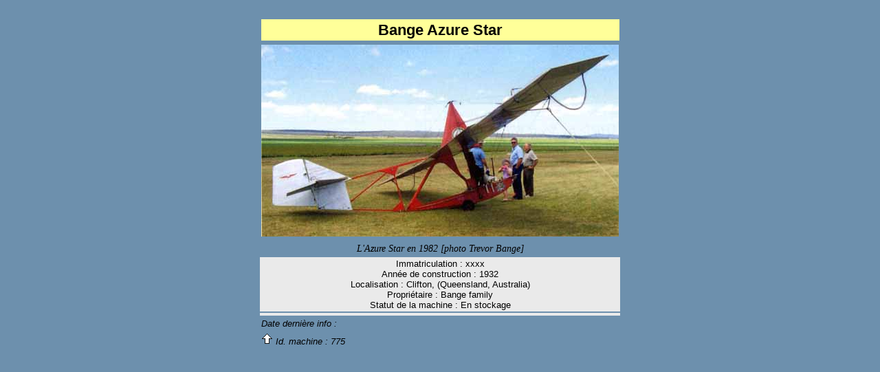

--- FILE ---
content_type: text/html; charset=UTF-8
request_url: https://www.j2mcl-planeurs.net/dbj2mcl/planeurs-machines/planeurs-exist_int.php?n=775&langue=fr
body_size: 1016
content:

<!DOCTYPE html PUBLIC "-//W3C//DTD HTML 4.01//EN" "https://www.w3.org/TR/html4/strict.dtd">
<html lang="fr-fr"><head>
	
	<meta http-equiv="Content-Type" content="text/html; charset=UTF-8">
	
	<title>J2mcL Planeurs - Machine n° 775</title></head>
	
	<head>
		<script type="text/javascript">
			function creerFenImage() {
				NewWin = window.open ("","fenImage",  "width=300,height=500,toolbar=no, titlebar=no, location=no,directories=no,status=no, alwaysRaised = yes")
			} 
		</script>
		
		<link rel="stylesheet" type="text/css" href="../planeurs-styles/planeurs_styles_0.css" media="all" />
	</head>
	
	<body background="../planeurs-styles/rayures.gif"> 
		<a name="top"></a>
		
		<table style="width: 525px; text-align: left; margin-left: auto; margin-right: auto;" border="0" cellpadding="2" cellspacing="2">
			<tbody>
				<tr>   <!-- Affichage bandeau-->
					<!--  <td> <div align="center" class="Style7"><img src="images/Bandeau_2.jpg" width="500" height="100"></div></td> -->
				</tr>   <!-- Fin Affichage bandeau-->
			</tbody>
		</table>
		
		<br>
		
		<!-- bandeau titre -->

		<!-- TABLE D'AFFICHAGE -->
		<table align="center" style="text-align: left; width: 525px;" border="0" cellpadding="2" cellspacing="2">
			<tbody>
								<table align="center" style="text-align: center; width: 525px;" border="0" cellpadding="2" cellspacing="2">
					<tbody>
						<tr bgcolor="#FFFF99"><td width="100%"><B><big><big><big>Bange Azure Star</big></big></big></B></td></tr>
					</tbody>
				</table>
   
				<table align="center" style="text-align: left; width: 525px;" border="0" cellpadding="2" cellspacing="2">
					<tbody>
						<tr align="center"> <td><img src="../planeurs-docs/grandeurs/Bange_Azure-Star_Clifton.jpg"></td></tr><tr><td align="center"><span class="Txt_ref">L'Azure Star en 1982 [photo Trevor Bange]</span></td></tr><tr bgcolor="#EAEAEA"><td width="100%" align="center">Immatriculation : xxxx <br>Année de construction : 1932 <br>Localisation : Clifton, (Queensland, Australia)<br>Propriétaire : Bange family <br>Statut de la machine : En stockage<br></td></tr><tr bgcolor="#EAEAEA"><td width="100%" align="left"></td></tr> 
						</td></tr>
						
						<tr>
							<td>
								<i> Date dernière info : </i>
							</td>
						</tr> 
					
						<tr>
							<td>
								<a href="#top"><img src="images/haut.gif" border="0" title="haut de page"></a>
								<i> Id. machine : <i>775</i>
							</td>
						</tr> 
					</tbody>
				</table>   <!-- fin table d'affichage données -->
				
							</tbody>
		</table>
	</body>
</html>